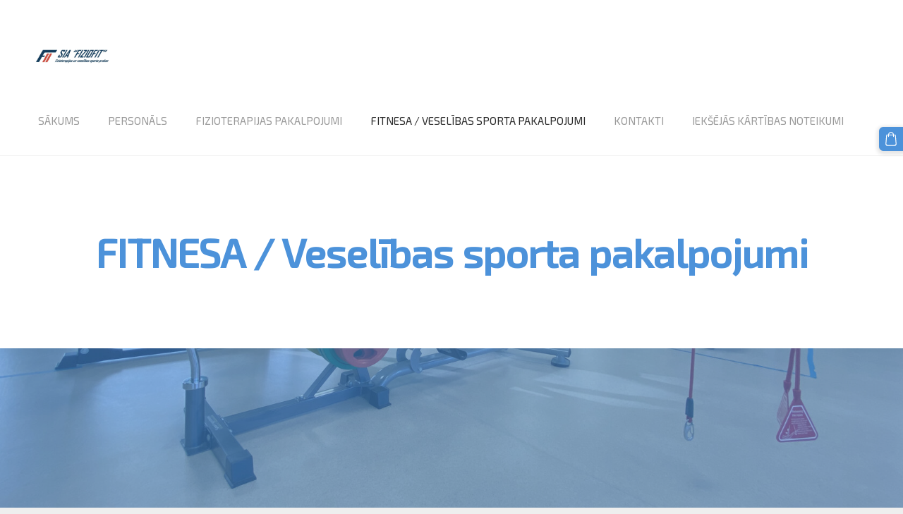

--- FILE ---
content_type: text/plain
request_url: https://www.google-analytics.com/j/collect?v=1&_v=j102&a=1623890446&t=pageview&_s=1&dl=http%3A%2F%2Fwww.fiziofit.lv%2Fcenas-trenazieru-zale%2F&ul=en-us%40posix&dt=fizioterapijas%20un%20vesel%C4%ABbas%20sporta%20prakse%20%22FIZIOFIT%22%20-%20Fitnesa%20%2F%20vesel%C4%ABbas%20sporta%20pakalpojumi&sr=1280x720&vp=1280x720&_u=IEBAAEABAAAAACAAI~&jid=1000079871&gjid=543202550&cid=1228389162.1768352278&tid=UA-77300213-1&_gid=784018701.1768352278&_r=1&_slc=1&z=1162766295
body_size: -449
content:
2,cG-V8J8FWMRYM